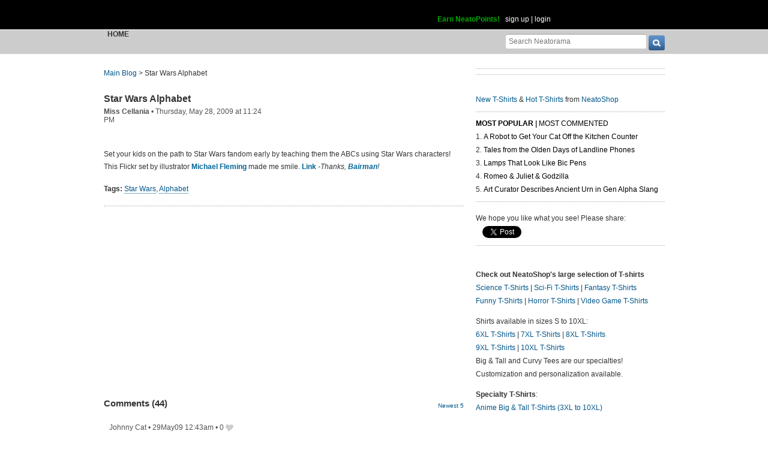

--- FILE ---
content_type: text/html; charset=UTF-8
request_url: https://www.neatorama.com/api/nonce/
body_size: 205
content:
{"time":1769043927,"hash":"6fc859df9d1fa2d84909d334912e8f47"}

--- FILE ---
content_type: text/html; charset=UTF-8
request_url: https://www.neatorama.com/comment/listing/
body_size: 5765
content:
"<article id=\"comment-182217\" data-type=\"post-24533\" data-parent=\"182217\" class=\"comment-single comment-by-37 parent comm-parent-182217\" data-status=\"published\">\n  <div id=\"commentself-182217\" class=\"comment-self commentself-by-37\">\n          \n      <span class=\"comm-tools\">\n                  \n                        <\/span>\n    \n    <footer>\n      <span class=\"byline\">\n                \n        <span class=\"author\">\n                    <span id=\"commname-182217\" class=\"name\"><a href=\"https:\/\/www.neatorama.com\/whois\/johnny-cat\/\" rel=\"author\" itemprop=\"author\" class=\"userlink author-name\" title=\"Profile for Johnny Cat - Member Since Aug 4th, 2012\">Johnny Cat<\/a><\/span>\n\n          \n                  <\/span>\n\n        <span> &bull; <\/span>\n\n                  <a href=\"https:\/\/www.neatorama.com\/2009\/05\/28\/star-wars-alphabet\/#comment-182217\" rel=\"nofollow\" title=\"Permanent link to this comment\" class=\"comm-date\">\n            \n          <time datetime=\"2009-05-29T00:43:17-0700\" pubdate>29May09 12:43am<\/time>\n                  <\/a>\n        \n        <span> &bull; <\/span>\n\n        <span class=\"comm-likes\">\n                                <a href=\"#\" rel=\"nofollow\" class=\"comm-like icon-outer\" id=\"commlike-182217\" title=\"Like this comment\">\n              <span class=\"comm-liketext\">0<\/span>&nbsp;<span class=\"heart\"><\/span>\n            <\/a>\n                  <\/span>\n\n              <\/span>\n      \n          <\/footer>\n\n    <div class=\"comm-content\">\n      \n      <div class=\"comm-body\">Showing a lot of SW Love lately, aren't we, Miss C?<\/div>\n\n      <div class=\"comm-hidabuse\">\n        <em>Abusive comment hidden.<\/em>\n        <a href=\"#\" class=\"comm-showabuse\" id=\"commshowabuse-182217\">(Show it anyway.)<\/a>\n      <\/div>\n    <\/div>\n\n      <\/div> \n\n  \n  <\/article>\n<article id=\"comment-182218\" data-type=\"post-24533\" data-parent=\"182218\" class=\"comment-single comment-by-4 parent comm-parent-182218\" data-status=\"published\">\n  <div id=\"commentself-182218\" class=\"comment-self commentself-by-4\">\n          \n      <span class=\"comm-tools\">\n                  \n                        <\/span>\n    \n    <footer>\n      <span class=\"byline\">\n                \n        <span class=\"author\">\n                    <span id=\"commname-182218\" class=\"name\"><a href=\"https:\/\/www.neatorama.com\/whois\/miss-cellania\/\" rel=\"author\" itemprop=\"author\" class=\"userlink author-name\" title=\"Profile for Miss Cellania - Member Since Aug 4th, 2012\">Miss Cellania<\/a><\/span>\n\n                      <span class=\"icon commauth commauth-admin\" title=\"Neatorama Administrator\"><\/span>\n          \n                  <\/span>\n\n        <span> &bull; <\/span>\n\n                  <a href=\"https:\/\/www.neatorama.com\/2009\/05\/28\/star-wars-alphabet\/#comment-182218\" rel=\"nofollow\" title=\"Permanent link to this comment\" class=\"comm-date\">\n            \n          <time datetime=\"2009-05-29T00:56:19-0700\" pubdate>29May09 12:56am<\/time>\n                  <\/a>\n        \n        <span> &bull; <\/span>\n\n        <span class=\"comm-likes\">\n                                <a href=\"#\" rel=\"nofollow\" class=\"comm-like icon-outer\" id=\"commlike-182218\" title=\"Like this comment\">\n              <span class=\"comm-liketext\">0<\/span>&nbsp;<span class=\"heart\"><\/span>\n            <\/a>\n                  <\/span>\n\n              <\/span>\n      \n          <\/footer>\n\n    <div class=\"comm-content\">\n      \n      <div class=\"comm-body\">That's really nothing new for me, Johnny Cat. I like SW and I like to poke fun at the franchise, although I prefer Star Trek overall.<\/div>\n\n      <div class=\"comm-hidabuse\">\n        <em>Abusive comment hidden.<\/em>\n        <a href=\"#\" class=\"comm-showabuse\" id=\"commshowabuse-182218\">(Show it anyway.)<\/a>\n      <\/div>\n    <\/div>\n\n      <\/div> \n\n  \n  <\/article>\n<article id=\"comment-182219\" data-type=\"post-24533\" data-parent=\"182219\" class=\"comment-single comment-by-40361 parent comm-parent-182219\" data-status=\"published\">\n  <div id=\"commentself-182219\" class=\"comment-self commentself-by-40361\">\n          \n      <span class=\"comm-tools\">\n                  \n                        <\/span>\n    \n    <footer>\n      <span class=\"byline\">\n                \n        <span class=\"author\">\n                    <span id=\"commname-182219\" class=\"name\"><a href=\"https:\/\/www.neatorama.com\/whois\/40361\/\" rel=\"author\" itemprop=\"author\" class=\"userlink author-name\" title=\"Profile for fun games for kids - Member Since Aug 10th, 2012\">fun games for kids<\/a><\/span>\n\n          \n                  <\/span>\n\n        <span> &bull; <\/span>\n\n                  <a href=\"https:\/\/www.neatorama.com\/2009\/05\/28\/star-wars-alphabet\/#comment-182219\" rel=\"nofollow\" title=\"Permanent link to this comment\" class=\"comm-date\">\n            \n          <time datetime=\"2009-05-29T01:58:44-0700\" pubdate>29May09 1:58am<\/time>\n                  <\/a>\n        \n        <span> &bull; <\/span>\n\n        <span class=\"comm-likes\">\n                                <a href=\"#\" rel=\"nofollow\" class=\"comm-like icon-outer\" id=\"commlike-182219\" title=\"Like this comment\">\n              <span class=\"comm-liketext\">0<\/span>&nbsp;<span class=\"heart\"><\/span>\n            <\/a>\n                  <\/span>\n\n              <\/span>\n      \n          <\/footer>\n\n    <div class=\"comm-content\">\n      \n      <div class=\"comm-body\">For awhile I thought the picture was supposed to show the alphabet they were trying to teach i.e. like put them in the formation of the letter. Maybe it would have been more useful and fun to do that.<\/div>\n\n      <div class=\"comm-hidabuse\">\n        <em>Abusive comment hidden.<\/em>\n        <a href=\"#\" class=\"comm-showabuse\" id=\"commshowabuse-182219\">(Show it anyway.)<\/a>\n      <\/div>\n    <\/div>\n\n      <\/div> \n\n  \n  <\/article>\n<article id=\"comment-182220\" data-type=\"post-24533\" data-parent=\"182220\" class=\"comment-single comment-by-10026 parent comm-parent-182220\" data-status=\"published\">\n  <div id=\"commentself-182220\" class=\"comment-self commentself-by-10026\">\n          \n      <span class=\"comm-tools\">\n                  \n                        <\/span>\n    \n    <footer>\n      <span class=\"byline\">\n                \n        <span class=\"author\">\n                    <span id=\"commname-182220\" class=\"name\"><a href=\"https:\/\/www.neatorama.com\/whois\/10026\/\" rel=\"author\" itemprop=\"author\" class=\"userlink author-name\" title=\"Profile for seefish3 - Member Since Aug 6th, 2012\">seefish3<\/a><\/span>\n\n          \n                  <\/span>\n\n        <span> &bull; <\/span>\n\n                  <a href=\"https:\/\/www.neatorama.com\/2009\/05\/28\/star-wars-alphabet\/#comment-182220\" rel=\"nofollow\" title=\"Permanent link to this comment\" class=\"comm-date\">\n            \n          <time datetime=\"2009-05-29T04:18:05-0700\" pubdate>29May09 4:18am<\/time>\n                  <\/a>\n        \n        <span> &bull; <\/span>\n\n        <span class=\"comm-likes\">\n                                <a href=\"#\" rel=\"nofollow\" class=\"comm-like icon-outer\" id=\"commlike-182220\" title=\"Like this comment\">\n              <span class=\"comm-liketext\">0<\/span>&nbsp;<span class=\"heart\"><\/span>\n            <\/a>\n                  <\/span>\n\n              <\/span>\n      \n          <\/footer>\n\n    <div class=\"comm-content\">\n      \n      <div class=\"comm-body\">@ Miss Cellania<br\/><br\/>Adorable, and great taste,too! <br\/><br\/>I'm not a big SW fan (unless you mean Smith and Wesson), so anyone that likes to hack them is ok in my book. <br\/><br\/>Not impressed with the new Trek film, though. Went to see my old friends, and got the new, \"extreme\", Mountain Dew version. I almost cried.<\/div>\n\n      <div class=\"comm-hidabuse\">\n        <em>Abusive comment hidden.<\/em>\n        <a href=\"#\" class=\"comm-showabuse\" id=\"commshowabuse-182220\">(Show it anyway.)<\/a>\n      <\/div>\n    <\/div>\n\n      <\/div> \n\n  \n  <\/article>\n<article id=\"comment-182221\" data-type=\"post-24533\" data-parent=\"182221\" class=\"comment-single comment-by-39653 parent comm-parent-182221\" data-status=\"published\">\n  <div id=\"commentself-182221\" class=\"comment-self commentself-by-39653\">\n          \n      <span class=\"comm-tools\">\n                  \n                        <\/span>\n    \n    <footer>\n      <span class=\"byline\">\n                \n        <span class=\"author\">\n                    <span id=\"commname-182221\" class=\"name\"><a href=\"https:\/\/www.neatorama.com\/whois\/39653\/\" rel=\"author\" itemprop=\"author\" class=\"userlink author-name\" title=\"Profile for JoeM 2 - Member Since Aug 9th, 2012\">JoeM 2<\/a><\/span>\n\n          \n                  <\/span>\n\n        <span> &bull; <\/span>\n\n                  <a href=\"https:\/\/www.neatorama.com\/2009\/05\/28\/star-wars-alphabet\/#comment-182221\" rel=\"nofollow\" title=\"Permanent link to this comment\" class=\"comm-date\">\n            \n          <time datetime=\"2009-05-29T04:43:17-0700\" pubdate>29May09 4:43am<\/time>\n                  <\/a>\n        \n        <span> &bull; <\/span>\n\n        <span class=\"comm-likes\">\n                                <a href=\"#\" rel=\"nofollow\" class=\"comm-like icon-outer\" id=\"commlike-182221\" title=\"Like this comment\">\n              <span class=\"comm-liketext\">0<\/span>&nbsp;<span class=\"heart\"><\/span>\n            <\/a>\n                  <\/span>\n\n              <\/span>\n      \n          <\/footer>\n\n    <div class=\"comm-content\">\n      \n      <div class=\"comm-body\">You can never have too much Star Wars love. Even with the new episodes it is cooler than Star Trek, go ask your dad.<\/div>\n\n      <div class=\"comm-hidabuse\">\n        <em>Abusive comment hidden.<\/em>\n        <a href=\"#\" class=\"comm-showabuse\" id=\"commshowabuse-182221\">(Show it anyway.)<\/a>\n      <\/div>\n    <\/div>\n\n      <\/div> \n\n  \n  <\/article>\n<article id=\"comment-182222\" data-type=\"post-24533\" data-parent=\"182222\" class=\"comment-single comment-by-2393 parent comm-parent-182222\" data-status=\"published\">\n  <div id=\"commentself-182222\" class=\"comment-self commentself-by-2393\">\n          \n      <span class=\"comm-tools\">\n                  \n                        <\/span>\n    \n    <footer>\n      <span class=\"byline\">\n                \n        <span class=\"author\">\n                    <span id=\"commname-182222\" class=\"name\"><a href=\"https:\/\/www.neatorama.com\/whois\/2393\/\" rel=\"author\" itemprop=\"author\" class=\"userlink author-name\" title=\"Profile for Ted - Member Since Aug 4th, 2012\">Ted<\/a><\/span>\n\n          \n                  <\/span>\n\n        <span> &bull; <\/span>\n\n                  <a href=\"https:\/\/www.neatorama.com\/2009\/05\/28\/star-wars-alphabet\/#comment-182222\" rel=\"nofollow\" title=\"Permanent link to this comment\" class=\"comm-date\">\n            \n          <time datetime=\"2009-05-29T06:31:09-0700\" pubdate>29May09 6:31am<\/time>\n                  <\/a>\n        \n        <span> &bull; <\/span>\n\n        <span class=\"comm-likes\">\n                                <a href=\"#\" rel=\"nofollow\" class=\"comm-like icon-outer\" id=\"commlike-182222\" title=\"Like this comment\">\n              <span class=\"comm-liketext\">0<\/span>&nbsp;<span class=\"heart\"><\/span>\n            <\/a>\n                  <\/span>\n\n              <\/span>\n      \n          <\/footer>\n\n    <div class=\"comm-content\">\n      \n      <div class=\"comm-body\">Are jawas rappers?<\/div>\n\n      <div class=\"comm-hidabuse\">\n        <em>Abusive comment hidden.<\/em>\n        <a href=\"#\" class=\"comm-showabuse\" id=\"commshowabuse-182222\">(Show it anyway.)<\/a>\n      <\/div>\n    <\/div>\n\n      <\/div> \n\n  \n  <\/article>\n<article id=\"comment-182223\" data-type=\"post-24533\" data-parent=\"182223\" class=\"comment-single comment-by-6612 parent comm-parent-182223\" data-status=\"published\">\n  <div id=\"commentself-182223\" class=\"comment-self commentself-by-6612\">\n          \n      <span class=\"comm-tools\">\n                  \n                        <\/span>\n    \n    <footer>\n      <span class=\"byline\">\n                \n        <span class=\"author\">\n                    <span id=\"commname-182223\" class=\"name\"><a href=\"https:\/\/www.neatorama.com\/whois\/6612\/\" rel=\"author\" itemprop=\"author\" class=\"userlink author-name\" title=\"Profile for Gauldar - Member Since Aug 4th, 2012\">Gauldar<\/a><\/span>\n\n          \n                  <\/span>\n\n        <span> &bull; <\/span>\n\n                  <a href=\"https:\/\/www.neatorama.com\/2009\/05\/28\/star-wars-alphabet\/#comment-182223\" rel=\"nofollow\" title=\"Permanent link to this comment\" class=\"comm-date\">\n            \n          <time datetime=\"2009-05-29T08:24:20-0700\" pubdate>29May09 8:24am<\/time>\n                  <\/a>\n        \n        <span> &bull; <\/span>\n\n        <span class=\"comm-likes\">\n                                <a href=\"#\" rel=\"nofollow\" class=\"comm-like icon-outer\" id=\"commlike-182223\" title=\"Like this comment\">\n              <span class=\"comm-liketext\">0<\/span>&nbsp;<span class=\"heart\"><\/span>\n            <\/a>\n                  <\/span>\n\n              <\/span>\n      \n          <\/footer>\n\n    <div class=\"comm-content\">\n      \n      <div class=\"comm-body\">Their the JawaWockeeZ, Tatooine's best dance crew.<\/div>\n\n      <div class=\"comm-hidabuse\">\n        <em>Abusive comment hidden.<\/em>\n        <a href=\"#\" class=\"comm-showabuse\" id=\"commshowabuse-182223\">(Show it anyway.)<\/a>\n      <\/div>\n    <\/div>\n\n      <\/div> \n\n  \n  <\/article>\n<article id=\"comment-182224\" data-type=\"post-24533\" data-parent=\"182224\" class=\"comment-single comment-by-17526 parent comm-parent-182224\" data-status=\"published\">\n  <div id=\"commentself-182224\" class=\"comment-self commentself-by-17526\">\n          \n      <span class=\"comm-tools\">\n                  \n                        <\/span>\n    \n    <footer>\n      <span class=\"byline\">\n                \n        <span class=\"author\">\n                    <span id=\"commname-182224\" class=\"name\"><a href=\"https:\/\/www.neatorama.com\/whois\/17526\/\" rel=\"author\" itemprop=\"author\" class=\"userlink author-name\" title=\"Profile for lalpert - Member Since Aug 7th, 2012\">lalpert<\/a><\/span>\n\n          \n                  <\/span>\n\n        <span> &bull; <\/span>\n\n                  <a href=\"https:\/\/www.neatorama.com\/2009\/05\/28\/star-wars-alphabet\/#comment-182224\" rel=\"nofollow\" title=\"Permanent link to this comment\" class=\"comm-date\">\n            \n          <time datetime=\"2010-05-27T17:01:57-0700\" pubdate>27May10 5:01pm<\/time>\n                  <\/a>\n        \n        <span> &bull; <\/span>\n\n        <span class=\"comm-likes\">\n                                <a href=\"#\" rel=\"nofollow\" class=\"comm-like icon-outer\" id=\"commlike-182224\" title=\"Like this comment\">\n              <span class=\"comm-liketext\">0<\/span>&nbsp;<span class=\"heart\"><\/span>\n            <\/a>\n                  <\/span>\n\n              <\/span>\n      \n          <\/footer>\n\n    <div class=\"comm-content\">\n      \n      <div class=\"comm-body\">greek<\/div>\n\n      <div class=\"comm-hidabuse\">\n        <em>Abusive comment hidden.<\/em>\n        <a href=\"#\" class=\"comm-showabuse\" id=\"commshowabuse-182224\">(Show it anyway.)<\/a>\n      <\/div>\n    <\/div>\n\n      <\/div> \n\n  \n  <\/article>\n<article id=\"comment-182225\" data-type=\"post-24533\" data-parent=\"182225\" class=\"comment-single comment-by-14618 parent comm-parent-182225\" data-status=\"published\">\n  <div id=\"commentself-182225\" class=\"comment-self commentself-by-14618\">\n          \n      <span class=\"comm-tools\">\n                  \n                        <\/span>\n    \n    <footer>\n      <span class=\"byline\">\n                \n        <span class=\"author\">\n                    <span id=\"commname-182225\" class=\"name\"><a href=\"https:\/\/www.neatorama.com\/whois\/14618\/\" rel=\"author\" itemprop=\"author\" class=\"userlink author-name\" title=\"Profile for heleneld - Member Since Aug 7th, 2012\">heleneld<\/a><\/span>\n\n          \n                  <\/span>\n\n        <span> &bull; <\/span>\n\n                  <a href=\"https:\/\/www.neatorama.com\/2009\/05\/28\/star-wars-alphabet\/#comment-182225\" rel=\"nofollow\" title=\"Permanent link to this comment\" class=\"comm-date\">\n            \n          <time datetime=\"2010-05-27T17:02:42-0700\" pubdate>27May10 5:02pm<\/time>\n                  <\/a>\n        \n        <span> &bull; <\/span>\n\n        <span class=\"comm-likes\">\n                                <a href=\"#\" rel=\"nofollow\" class=\"comm-like icon-outer\" id=\"commlike-182225\" title=\"Like this comment\">\n              <span class=\"comm-liketext\">0<\/span>&nbsp;<span class=\"heart\"><\/span>\n            <\/a>\n                  <\/span>\n\n              <\/span>\n      \n          <\/footer>\n\n    <div class=\"comm-content\">\n      \n      <div class=\"comm-body\">greek<\/div>\n\n      <div class=\"comm-hidabuse\">\n        <em>Abusive comment hidden.<\/em>\n        <a href=\"#\" class=\"comm-showabuse\" id=\"commshowabuse-182225\">(Show it anyway.)<\/a>\n      <\/div>\n    <\/div>\n\n      <\/div> \n\n  \n  <\/article>\n<article id=\"comment-182226\" data-type=\"post-24533\" data-parent=\"182226\" class=\"comment-single comment-by-16683 parent comm-parent-182226\" data-status=\"published\">\n  <div id=\"commentself-182226\" class=\"comment-self commentself-by-16683\">\n          \n      <span class=\"comm-tools\">\n                  \n                        <\/span>\n    \n    <footer>\n      <span class=\"byline\">\n                \n        <span class=\"author\">\n                    <span id=\"commname-182226\" class=\"name\"><a href=\"https:\/\/www.neatorama.com\/whois\/16683\/\" rel=\"author\" itemprop=\"author\" class=\"userlink author-name\" title=\"Profile for Katy 5 - Member Since Aug 7th, 2012\">Katy 5<\/a><\/span>\n\n          \n                  <\/span>\n\n        <span> &bull; <\/span>\n\n                  <a href=\"https:\/\/www.neatorama.com\/2009\/05\/28\/star-wars-alphabet\/#comment-182226\" rel=\"nofollow\" title=\"Permanent link to this comment\" class=\"comm-date\">\n            \n          <time datetime=\"2010-05-27T17:02:50-0700\" pubdate>27May10 5:02pm<\/time>\n                  <\/a>\n        \n        <span> &bull; <\/span>\n\n        <span class=\"comm-likes\">\n                                <a href=\"#\" rel=\"nofollow\" class=\"comm-like icon-outer\" id=\"commlike-182226\" title=\"Like this comment\">\n              <span class=\"comm-liketext\">0<\/span>&nbsp;<span class=\"heart\"><\/span>\n            <\/a>\n                  <\/span>\n\n              <\/span>\n      \n          <\/footer>\n\n    <div class=\"comm-content\">\n      \n      <div class=\"comm-body\">greek<\/div>\n\n      <div class=\"comm-hidabuse\">\n        <em>Abusive comment hidden.<\/em>\n        <a href=\"#\" class=\"comm-showabuse\" id=\"commshowabuse-182226\">(Show it anyway.)<\/a>\n      <\/div>\n    <\/div>\n\n      <\/div> \n\n  \n  <\/article>\n<article id=\"comment-182227\" data-type=\"post-24533\" data-parent=\"182227\" class=\"comment-single comment-by-23123 parent comm-parent-182227\" data-status=\"published\">\n  <div id=\"commentself-182227\" class=\"comment-self commentself-by-23123\">\n          \n      <span class=\"comm-tools\">\n                  \n                        <\/span>\n    \n    <footer>\n      <span class=\"byline\">\n                \n        <span class=\"author\">\n                    <span id=\"commname-182227\" class=\"name\"><a href=\"https:\/\/www.neatorama.com\/whois\/23123\/\" rel=\"author\" itemprop=\"author\" class=\"userlink author-name\" title=\"Profile for Maxim 1 - Member Since Aug 8th, 2012\">Maxim 1<\/a><\/span>\n\n          \n                  <\/span>\n\n        <span> &bull; <\/span>\n\n                  <a href=\"https:\/\/www.neatorama.com\/2009\/05\/28\/star-wars-alphabet\/#comment-182227\" rel=\"nofollow\" title=\"Permanent link to this comment\" class=\"comm-date\">\n            \n          <time datetime=\"2010-05-27T17:03:03-0700\" pubdate>27May10 5:03pm<\/time>\n                  <\/a>\n        \n        <span> &bull; <\/span>\n\n        <span class=\"comm-likes\">\n                                <a href=\"#\" rel=\"nofollow\" class=\"comm-like icon-outer\" id=\"commlike-182227\" title=\"Like this comment\">\n              <span class=\"comm-liketext\">0<\/span>&nbsp;<span class=\"heart\"><\/span>\n            <\/a>\n                  <\/span>\n\n              <\/span>\n      \n          <\/footer>\n\n    <div class=\"comm-content\">\n      \n      <div class=\"comm-body\">greek<\/div>\n\n      <div class=\"comm-hidabuse\">\n        <em>Abusive comment hidden.<\/em>\n        <a href=\"#\" class=\"comm-showabuse\" id=\"commshowabuse-182227\">(Show it anyway.)<\/a>\n      <\/div>\n    <\/div>\n\n      <\/div> \n\n  \n  <\/article>\n<article id=\"comment-182228\" data-type=\"post-24533\" data-parent=\"182228\" class=\"comment-single comment-by-42048 parent comm-parent-182228\" data-status=\"published\">\n  <div id=\"commentself-182228\" class=\"comment-self commentself-by-42048\">\n          \n      <span class=\"comm-tools\">\n                  \n                        <\/span>\n    \n    <footer>\n      <span class=\"byline\">\n                \n        <span class=\"author\">\n                    <span id=\"commname-182228\" class=\"name\"><a href=\"https:\/\/www.neatorama.com\/whois\/42048\/\" rel=\"author\" itemprop=\"author\" class=\"userlink author-name\" title=\"Profile for Shadow 6 - Member Since Aug 10th, 2012\">Shadow 6<\/a><\/span>\n\n          \n                  <\/span>\n\n        <span> &bull; <\/span>\n\n                  <a href=\"https:\/\/www.neatorama.com\/2009\/05\/28\/star-wars-alphabet\/#comment-182228\" rel=\"nofollow\" title=\"Permanent link to this comment\" class=\"comm-date\">\n            \n          <time datetime=\"2010-05-27T17:03:39-0700\" pubdate>27May10 5:03pm<\/time>\n                  <\/a>\n        \n        <span> &bull; <\/span>\n\n        <span class=\"comm-likes\">\n                                <a href=\"#\" rel=\"nofollow\" class=\"comm-like icon-outer\" id=\"commlike-182228\" title=\"Like this comment\">\n              <span class=\"comm-liketext\">0<\/span>&nbsp;<span class=\"heart\"><\/span>\n            <\/a>\n                  <\/span>\n\n              <\/span>\n      \n          <\/footer>\n\n    <div class=\"comm-content\">\n      \n      <div class=\"comm-body\">Greek.<\/div>\n\n      <div class=\"comm-hidabuse\">\n        <em>Abusive comment hidden.<\/em>\n        <a href=\"#\" class=\"comm-showabuse\" id=\"commshowabuse-182228\">(Show it anyway.)<\/a>\n      <\/div>\n    <\/div>\n\n      <\/div> \n\n  \n  <\/article>\n<article id=\"comment-182229\" data-type=\"post-24533\" data-parent=\"182229\" class=\"comment-single comment-by-22025 parent comm-parent-182229\" data-status=\"published\">\n  <div id=\"commentself-182229\" class=\"comment-self commentself-by-22025\">\n          \n      <span class=\"comm-tools\">\n                  \n                        <\/span>\n    \n    <footer>\n      <span class=\"byline\">\n                \n        <span class=\"author\">\n                    <span id=\"commname-182229\" class=\"name\"><a href=\"https:\/\/www.neatorama.com\/whois\/22025\/\" rel=\"author\" itemprop=\"author\" class=\"userlink author-name\" title=\"Profile for Daddario - Member Since Aug 7th, 2012\">Daddario<\/a><\/span>\n\n          \n                  <\/span>\n\n        <span> &bull; <\/span>\n\n                  <a href=\"https:\/\/www.neatorama.com\/2009\/05\/28\/star-wars-alphabet\/#comment-182229\" rel=\"nofollow\" title=\"Permanent link to this comment\" class=\"comm-date\">\n            \n          <time datetime=\"2010-05-27T17:03:40-0700\" pubdate>27May10 5:03pm<\/time>\n                  <\/a>\n        \n        <span> &bull; <\/span>\n\n        <span class=\"comm-likes\">\n                                <a href=\"#\" rel=\"nofollow\" class=\"comm-like icon-outer\" id=\"commlike-182229\" title=\"Like this comment\">\n              <span class=\"comm-liketext\">0<\/span>&nbsp;<span class=\"heart\"><\/span>\n            <\/a>\n                  <\/span>\n\n              <\/span>\n      \n          <\/footer>\n\n    <div class=\"comm-content\">\n      \n      <div class=\"comm-body\">Greek<\/div>\n\n      <div class=\"comm-hidabuse\">\n        <em>Abusive comment hidden.<\/em>\n        <a href=\"#\" class=\"comm-showabuse\" id=\"commshowabuse-182229\">(Show it anyway.)<\/a>\n      <\/div>\n    <\/div>\n\n      <\/div> \n\n  \n  <\/article>\n<article id=\"comment-182230\" data-type=\"post-24533\" data-parent=\"182230\" class=\"comment-single comment-by-42048 parent comm-parent-182230\" data-status=\"published\">\n  <div id=\"commentself-182230\" class=\"comment-self commentself-by-42048\">\n          \n      <span class=\"comm-tools\">\n                  \n                        <\/span>\n    \n    <footer>\n      <span class=\"byline\">\n                \n        <span class=\"author\">\n                    <span id=\"commname-182230\" class=\"name\"><a href=\"https:\/\/www.neatorama.com\/whois\/42048\/\" rel=\"author\" itemprop=\"author\" class=\"userlink author-name\" title=\"Profile for Shadow 6 - Member Since Aug 10th, 2012\">Shadow 6<\/a><\/span>\n\n          \n                  <\/span>\n\n        <span> &bull; <\/span>\n\n                  <a href=\"https:\/\/www.neatorama.com\/2009\/05\/28\/star-wars-alphabet\/#comment-182230\" rel=\"nofollow\" title=\"Permanent link to this comment\" class=\"comm-date\">\n            \n          <time datetime=\"2010-05-27T17:03:47-0700\" pubdate>27May10 5:03pm<\/time>\n                  <\/a>\n        \n        <span> &bull; <\/span>\n\n        <span class=\"comm-likes\">\n                                <a href=\"#\" rel=\"nofollow\" class=\"comm-like icon-outer\" id=\"commlike-182230\" title=\"Like this comment\">\n              <span class=\"comm-liketext\">0<\/span>&nbsp;<span class=\"heart\"><\/span>\n            <\/a>\n                  <\/span>\n\n              <\/span>\n      \n          <\/footer>\n\n    <div class=\"comm-content\">\n      \n      <div class=\"comm-body\">Greek<\/div>\n\n      <div class=\"comm-hidabuse\">\n        <em>Abusive comment hidden.<\/em>\n        <a href=\"#\" class=\"comm-showabuse\" id=\"commshowabuse-182230\">(Show it anyway.)<\/a>\n      <\/div>\n    <\/div>\n\n      <\/div> \n\n  \n  <\/article>\n<article id=\"comment-182231\" data-type=\"post-24533\" data-parent=\"182231\" class=\"comment-single comment-by-38122 parent comm-parent-182231\" data-status=\"published\">\n  <div id=\"commentself-182231\" class=\"comment-self commentself-by-38122\">\n          \n      <span class=\"comm-tools\">\n                  \n                        <\/span>\n    \n    <footer>\n      <span class=\"byline\">\n                \n        <span class=\"author\">\n                    <span id=\"commname-182231\" class=\"name\"><a href=\"https:\/\/www.neatorama.com\/whois\/38122\/\" rel=\"author\" itemprop=\"author\" class=\"userlink author-name\" title=\"Profile for Jenny O - Member Since Aug 9th, 2012\">Jenny O<\/a><\/span>\n\n          \n                  <\/span>\n\n        <span> &bull; <\/span>\n\n                  <a href=\"https:\/\/www.neatorama.com\/2009\/05\/28\/star-wars-alphabet\/#comment-182231\" rel=\"nofollow\" title=\"Permanent link to this comment\" class=\"comm-date\">\n            \n          <time datetime=\"2010-05-27T17:03:51-0700\" pubdate>27May10 5:03pm<\/time>\n                  <\/a>\n        \n        <span> &bull; <\/span>\n\n        <span class=\"comm-likes\">\n                                <a href=\"#\" rel=\"nofollow\" class=\"comm-like icon-outer\" id=\"commlike-182231\" title=\"Like this comment\">\n              <span class=\"comm-liketext\">0<\/span>&nbsp;<span class=\"heart\"><\/span>\n            <\/a>\n                  <\/span>\n\n              <\/span>\n      \n          <\/footer>\n\n    <div class=\"comm-content\">\n      \n      <div class=\"comm-body\">Greek alphabet<\/div>\n\n      <div class=\"comm-hidabuse\">\n        <em>Abusive comment hidden.<\/em>\n        <a href=\"#\" class=\"comm-showabuse\" id=\"commshowabuse-182231\">(Show it anyway.)<\/a>\n      <\/div>\n    <\/div>\n\n      <\/div> \n\n  \n  <\/article>\n<article id=\"comment-182232\" data-type=\"post-24533\" data-parent=\"182232\" class=\"comment-single comment-by-14631 parent comm-parent-182232\" data-status=\"published\">\n  <div id=\"commentself-182232\" class=\"comment-self commentself-by-14631\">\n          \n      <span class=\"comm-tools\">\n                  \n                        <\/span>\n    \n    <footer>\n      <span class=\"byline\">\n                \n        <span class=\"author\">\n                    <span id=\"commname-182232\" class=\"name\"><a href=\"https:\/\/www.neatorama.com\/whois\/14631\/\" rel=\"author\" itemprop=\"author\" class=\"userlink author-name\" title=\"Profile for JustinPS - Member Since Aug 7th, 2012\">JustinPS<\/a><\/span>\n\n          \n                  <\/span>\n\n        <span> &bull; <\/span>\n\n                  <a href=\"https:\/\/www.neatorama.com\/2009\/05\/28\/star-wars-alphabet\/#comment-182232\" rel=\"nofollow\" title=\"Permanent link to this comment\" class=\"comm-date\">\n            \n          <time datetime=\"2010-05-27T17:04:00-0700\" pubdate>27May10 5:04pm<\/time>\n                  <\/a>\n        \n        <span> &bull; <\/span>\n\n        <span class=\"comm-likes\">\n                                <a href=\"#\" rel=\"nofollow\" class=\"comm-like icon-outer\" id=\"commlike-182232\" title=\"Like this comment\">\n              <span class=\"comm-liketext\">0<\/span>&nbsp;<span class=\"heart\"><\/span>\n            <\/a>\n                  <\/span>\n\n              <\/span>\n      \n          <\/footer>\n\n    <div class=\"comm-content\">\n      \n      <div class=\"comm-body\">greek<\/div>\n\n      <div class=\"comm-hidabuse\">\n        <em>Abusive comment hidden.<\/em>\n        <a href=\"#\" class=\"comm-showabuse\" id=\"commshowabuse-182232\">(Show it anyway.)<\/a>\n      <\/div>\n    <\/div>\n\n      <\/div> \n\n  \n  <\/article>\n<article id=\"comment-182233\" data-type=\"post-24533\" data-parent=\"182233\" class=\"comment-single comment-by-24087 parent comm-parent-182233\" data-status=\"published\">\n  <div id=\"commentself-182233\" class=\"comment-self commentself-by-24087\">\n          \n      <span class=\"comm-tools\">\n                  \n                        <\/span>\n    \n    <footer>\n      <span class=\"byline\">\n                \n        <span class=\"author\">\n                    <span id=\"commname-182233\" class=\"name\"><a href=\"https:\/\/www.neatorama.com\/whois\/24087\/\" rel=\"author\" itemprop=\"author\" class=\"userlink author-name\" title=\"Profile for MaggieK - Member Since Aug 8th, 2012\">MaggieK<\/a><\/span>\n\n          \n                  <\/span>\n\n        <span> &bull; <\/span>\n\n                  <a href=\"https:\/\/www.neatorama.com\/2009\/05\/28\/star-wars-alphabet\/#comment-182233\" rel=\"nofollow\" title=\"Permanent link to this comment\" class=\"comm-date\">\n            \n          <time datetime=\"2010-05-27T17:04:09-0700\" pubdate>27May10 5:04pm<\/time>\n                  <\/a>\n        \n        <span> &bull; <\/span>\n\n        <span class=\"comm-likes\">\n                                <a href=\"#\" rel=\"nofollow\" class=\"comm-like icon-outer\" id=\"commlike-182233\" title=\"Like this comment\">\n              <span class=\"comm-liketext\">0<\/span>&nbsp;<span class=\"heart\"><\/span>\n            <\/a>\n                  <\/span>\n\n              <\/span>\n      \n          <\/footer>\n\n    <div class=\"comm-content\">\n      \n      <div class=\"comm-body\">greek<\/div>\n\n      <div class=\"comm-hidabuse\">\n        <em>Abusive comment hidden.<\/em>\n        <a href=\"#\" class=\"comm-showabuse\" id=\"commshowabuse-182233\">(Show it anyway.)<\/a>\n      <\/div>\n    <\/div>\n\n      <\/div> \n\n  \n  <\/article>\n<article id=\"comment-182234\" data-type=\"post-24533\" data-parent=\"182234\" class=\"comment-single comment-by-38122 parent comm-parent-182234\" data-status=\"published\">\n  <div id=\"commentself-182234\" class=\"comment-self commentself-by-38122\">\n          \n      <span class=\"comm-tools\">\n                  \n                        <\/span>\n    \n    <footer>\n      <span class=\"byline\">\n                \n        <span class=\"author\">\n                    <span id=\"commname-182234\" class=\"name\"><a href=\"https:\/\/www.neatorama.com\/whois\/38122\/\" rel=\"author\" itemprop=\"author\" class=\"userlink author-name\" title=\"Profile for Jenny O - Member Since Aug 9th, 2012\">Jenny O<\/a><\/span>\n\n          \n                  <\/span>\n\n        <span> &bull; <\/span>\n\n                  <a href=\"https:\/\/www.neatorama.com\/2009\/05\/28\/star-wars-alphabet\/#comment-182234\" rel=\"nofollow\" title=\"Permanent link to this comment\" class=\"comm-date\">\n            \n          <time datetime=\"2010-05-27T17:04:20-0700\" pubdate>27May10 5:04pm<\/time>\n                  <\/a>\n        \n        <span> &bull; <\/span>\n\n        <span class=\"comm-likes\">\n                                <a href=\"#\" rel=\"nofollow\" class=\"comm-like icon-outer\" id=\"commlike-182234\" title=\"Like this comment\">\n              <span class=\"comm-liketext\">0<\/span>&nbsp;<span class=\"heart\"><\/span>\n            <\/a>\n                  <\/span>\n\n              <\/span>\n      \n          <\/footer>\n\n    <div class=\"comm-content\">\n      \n      <div class=\"comm-body\">greek<\/div>\n\n      <div class=\"comm-hidabuse\">\n        <em>Abusive comment hidden.<\/em>\n        <a href=\"#\" class=\"comm-showabuse\" id=\"commshowabuse-182234\">(Show it anyway.)<\/a>\n      <\/div>\n    <\/div>\n\n      <\/div> \n\n  \n  <\/article>\n<article id=\"comment-182235\" data-type=\"post-24533\" data-parent=\"182235\" class=\"comment-single comment-by-16706 parent comm-parent-182235\" data-status=\"published\">\n  <div id=\"commentself-182235\" class=\"comment-self commentself-by-16706\">\n          \n      <span class=\"comm-tools\">\n                  \n                        <\/span>\n    \n    <footer>\n      <span class=\"byline\">\n                \n        <span class=\"author\">\n                    <span id=\"commname-182235\" class=\"name\"><a href=\"https:\/\/www.neatorama.com\/whois\/16706\/\" rel=\"author\" itemprop=\"author\" class=\"userlink author-name\" title=\"Profile for lenslove - Member Since Aug 7th, 2012\">lenslove<\/a><\/span>\n\n          \n                  <\/span>\n\n        <span> &bull; <\/span>\n\n                  <a href=\"https:\/\/www.neatorama.com\/2009\/05\/28\/star-wars-alphabet\/#comment-182235\" rel=\"nofollow\" title=\"Permanent link to this comment\" class=\"comm-date\">\n            \n          <time datetime=\"2010-05-27T17:04:29-0700\" pubdate>27May10 5:04pm<\/time>\n                  <\/a>\n        \n        <span> &bull; <\/span>\n\n        <span class=\"comm-likes\">\n                                <a href=\"#\" rel=\"nofollow\" class=\"comm-like icon-outer\" id=\"commlike-182235\" title=\"Like this comment\">\n              <span class=\"comm-liketext\">0<\/span>&nbsp;<span class=\"heart\"><\/span>\n            <\/a>\n                  <\/span>\n\n              <\/span>\n      \n          <\/footer>\n\n    <div class=\"comm-content\">\n      \n      <div class=\"comm-body\">greek<\/div>\n\n      <div class=\"comm-hidabuse\">\n        <em>Abusive comment hidden.<\/em>\n        <a href=\"#\" class=\"comm-showabuse\" id=\"commshowabuse-182235\">(Show it anyway.)<\/a>\n      <\/div>\n    <\/div>\n\n      <\/div> \n\n  \n  <\/article>\n<article id=\"comment-182236\" data-type=\"post-24533\" data-parent=\"182236\" class=\"comment-single comment-by-42049 parent comm-parent-182236\" data-status=\"published\">\n  <div id=\"commentself-182236\" class=\"comment-self commentself-by-42049\">\n          \n      <span class=\"comm-tools\">\n                  \n                        <\/span>\n    \n    <footer>\n      <span class=\"byline\">\n                \n        <span class=\"author\">\n                    <span id=\"commname-182236\" class=\"name\"><a href=\"https:\/\/www.neatorama.com\/whois\/42049\/\" rel=\"author\" itemprop=\"author\" class=\"userlink author-name\" title=\"Profile for consumer_recreation_services - Member Since Aug 10th, 2012\">consumer_recreation_services<\/a><\/span>\n\n          \n                  <\/span>\n\n        <span> &bull; <\/span>\n\n                  <a href=\"https:\/\/www.neatorama.com\/2009\/05\/28\/star-wars-alphabet\/#comment-182236\" rel=\"nofollow\" title=\"Permanent link to this comment\" class=\"comm-date\">\n            \n          <time datetime=\"2010-05-27T17:04:33-0700\" pubdate>27May10 5:04pm<\/time>\n                  <\/a>\n        \n        <span> &bull; <\/span>\n\n        <span class=\"comm-likes\">\n                                <a href=\"#\" rel=\"nofollow\" class=\"comm-like icon-outer\" id=\"commlike-182236\" title=\"Like this comment\">\n              <span class=\"comm-liketext\">0<\/span>&nbsp;<span class=\"heart\"><\/span>\n            <\/a>\n                  <\/span>\n\n              <\/span>\n      \n          <\/footer>\n\n    <div class=\"comm-content\">\n      \n      <div class=\"comm-body\">Greek<\/div>\n\n      <div class=\"comm-hidabuse\">\n        <em>Abusive comment hidden.<\/em>\n        <a href=\"#\" class=\"comm-showabuse\" id=\"commshowabuse-182236\">(Show it anyway.)<\/a>\n      <\/div>\n    <\/div>\n\n      <\/div> \n\n  \n  <\/article>\n<article id=\"comment-182237\" data-type=\"post-24533\" data-parent=\"182237\" class=\"comment-single comment-by-5270 parent comm-parent-182237\" data-status=\"published\">\n  <div id=\"commentself-182237\" class=\"comment-self commentself-by-5270\">\n          \n      <span class=\"comm-tools\">\n                  \n                        <\/span>\n    \n    <footer>\n      <span class=\"byline\">\n                \n        <span class=\"author\">\n                    <span id=\"commname-182237\" class=\"name\"><a href=\"https:\/\/www.neatorama.com\/whois\/5270\/\" rel=\"author\" itemprop=\"author\" class=\"userlink author-name\" title=\"Profile for uneequeone - Member Since Aug 4th, 2012\">uneequeone<\/a><\/span>\n\n          \n                  <\/span>\n\n        <span> &bull; <\/span>\n\n                  <a href=\"https:\/\/www.neatorama.com\/2009\/05\/28\/star-wars-alphabet\/#comment-182237\" rel=\"nofollow\" title=\"Permanent link to this comment\" class=\"comm-date\">\n            \n          <time datetime=\"2010-05-27T17:04:37-0700\" pubdate>27May10 5:04pm<\/time>\n                  <\/a>\n        \n        <span> &bull; <\/span>\n\n        <span class=\"comm-likes\">\n                                <a href=\"#\" rel=\"nofollow\" class=\"comm-like icon-outer\" id=\"commlike-182237\" title=\"Like this comment\">\n              <span class=\"comm-liketext\">0<\/span>&nbsp;<span class=\"heart\"><\/span>\n            <\/a>\n                  <\/span>\n\n              <\/span>\n      \n          <\/footer>\n\n    <div class=\"comm-content\">\n      \n      <div class=\"comm-body\">greek<\/div>\n\n      <div class=\"comm-hidabuse\">\n        <em>Abusive comment hidden.<\/em>\n        <a href=\"#\" class=\"comm-showabuse\" id=\"commshowabuse-182237\">(Show it anyway.)<\/a>\n      <\/div>\n    <\/div>\n\n      <\/div> \n\n  \n  <\/article>\n<article id=\"comment-182238\" data-type=\"post-24533\" data-parent=\"182238\" class=\"comment-single comment-by-15305 parent comm-parent-182238\" data-status=\"published\">\n  <div id=\"commentself-182238\" class=\"comment-self commentself-by-15305\">\n          \n      <span class=\"comm-tools\">\n                  \n                        <\/span>\n    \n    <footer>\n      <span class=\"byline\">\n                \n        <span class=\"author\">\n                    <span id=\"commname-182238\" class=\"name\"><a href=\"https:\/\/www.neatorama.com\/whois\/15305\/\" rel=\"author\" itemprop=\"author\" class=\"userlink author-name\" title=\"Profile for Liz K - Member Since Aug 7th, 2012\">Liz K<\/a><\/span>\n\n          \n                  <\/span>\n\n        <span> &bull; <\/span>\n\n                  <a href=\"https:\/\/www.neatorama.com\/2009\/05\/28\/star-wars-alphabet\/#comment-182238\" rel=\"nofollow\" title=\"Permanent link to this comment\" class=\"comm-date\">\n            \n          <time datetime=\"2010-05-27T17:04:39-0700\" pubdate>27May10 5:04pm<\/time>\n                  <\/a>\n        \n        <span> &bull; <\/span>\n\n        <span class=\"comm-likes\">\n                                <a href=\"#\" rel=\"nofollow\" class=\"comm-like icon-outer\" id=\"commlike-182238\" title=\"Like this comment\">\n              <span class=\"comm-liketext\">0<\/span>&nbsp;<span class=\"heart\"><\/span>\n            <\/a>\n                  <\/span>\n\n              <\/span>\n      \n          <\/footer>\n\n    <div class=\"comm-content\">\n      \n      <div class=\"comm-body\">Greek<\/div>\n\n      <div class=\"comm-hidabuse\">\n        <em>Abusive comment hidden.<\/em>\n        <a href=\"#\" class=\"comm-showabuse\" id=\"commshowabuse-182238\">(Show it anyway.)<\/a>\n      <\/div>\n    <\/div>\n\n      <\/div> \n\n  \n  <\/article>\n<article id=\"comment-182239\" data-type=\"post-24533\" data-parent=\"182239\" class=\"comment-single comment-by-14616 parent comm-parent-182239\" data-status=\"published\">\n  <div id=\"commentself-182239\" class=\"comment-self commentself-by-14616\">\n          \n      <span class=\"comm-tools\">\n                  \n                        <\/span>\n    \n    <footer>\n      <span class=\"byline\">\n                \n        <span class=\"author\">\n                    <span id=\"commname-182239\" class=\"name\"><a href=\"https:\/\/www.neatorama.com\/whois\/14616\/\" rel=\"author\" itemprop=\"author\" class=\"userlink author-name\" title=\"Profile for Jimmy L - Member Since Aug 7th, 2012\">Jimmy L<\/a><\/span>\n\n          \n                  <\/span>\n\n        <span> &bull; <\/span>\n\n                  <a href=\"https:\/\/www.neatorama.com\/2009\/05\/28\/star-wars-alphabet\/#comment-182239\" rel=\"nofollow\" title=\"Permanent link to this comment\" class=\"comm-date\">\n            \n          <time datetime=\"2010-05-27T17:04:40-0700\" pubdate>27May10 5:04pm<\/time>\n                  <\/a>\n        \n        <span> &bull; <\/span>\n\n        <span class=\"comm-likes\">\n                                <a href=\"#\" rel=\"nofollow\" class=\"comm-like icon-outer\" id=\"commlike-182239\" title=\"Like this comment\">\n              <span class=\"comm-liketext\">0<\/span>&nbsp;<span class=\"heart\"><\/span>\n            <\/a>\n                  <\/span>\n\n              <\/span>\n      \n          <\/footer>\n\n    <div class=\"comm-content\">\n      \n      <div class=\"comm-body\">greek<\/div>\n\n      <div class=\"comm-hidabuse\">\n        <em>Abusive comment hidden.<\/em>\n        <a href=\"#\" class=\"comm-showabuse\" id=\"commshowabuse-182239\">(Show it anyway.)<\/a>\n      <\/div>\n    <\/div>\n\n      <\/div> \n\n  \n  <\/article>\n<article id=\"comment-182240\" data-type=\"post-24533\" data-parent=\"182240\" class=\"comment-single comment-by-22026 parent comm-parent-182240\" data-status=\"published\">\n  <div id=\"commentself-182240\" class=\"comment-self commentself-by-22026\">\n          \n      <span class=\"comm-tools\">\n                  \n                        <\/span>\n    \n    <footer>\n      <span class=\"byline\">\n                \n        <span class=\"author\">\n                    <span id=\"commname-182240\" class=\"name\"><a href=\"https:\/\/www.neatorama.com\/whois\/22026\/\" rel=\"author\" itemprop=\"author\" class=\"userlink author-name\" title=\"Profile for MattReeder - Member Since Aug 7th, 2012\">MattReeder<\/a><\/span>\n\n          \n                  <\/span>\n\n        <span> &bull; <\/span>\n\n                  <a href=\"https:\/\/www.neatorama.com\/2009\/05\/28\/star-wars-alphabet\/#comment-182240\" rel=\"nofollow\" title=\"Permanent link to this comment\" class=\"comm-date\">\n            \n          <time datetime=\"2010-05-27T17:04:44-0700\" pubdate>27May10 5:04pm<\/time>\n                  <\/a>\n        \n        <span> &bull; <\/span>\n\n        <span class=\"comm-likes\">\n                                <a href=\"#\" rel=\"nofollow\" class=\"comm-like icon-outer\" id=\"commlike-182240\" title=\"Like this comment\">\n              <span class=\"comm-liketext\">0<\/span>&nbsp;<span class=\"heart\"><\/span>\n            <\/a>\n                  <\/span>\n\n              <\/span>\n      \n          <\/footer>\n\n    <div class=\"comm-content\">\n      \n      <div class=\"comm-body\">Greek<\/div>\n\n      <div class=\"comm-hidabuse\">\n        <em>Abusive comment hidden.<\/em>\n        <a href=\"#\" class=\"comm-showabuse\" id=\"commshowabuse-182240\">(Show it anyway.)<\/a>\n      <\/div>\n    <\/div>\n\n      <\/div> \n\n  \n  <\/article>\n<article id=\"comment-182241\" data-type=\"post-24533\" data-parent=\"182241\" class=\"comment-single comment-by-16136 parent comm-parent-182241\" data-status=\"published\">\n  <div id=\"commentself-182241\" class=\"comment-self commentself-by-16136\">\n          \n      <span class=\"comm-tools\">\n                  \n                        <\/span>\n    \n    <footer>\n      <span class=\"byline\">\n                \n        <span class=\"author\">\n                    <span id=\"commname-182241\" class=\"name\"><a href=\"https:\/\/www.neatorama.com\/whois\/16136\/\" rel=\"author\" itemprop=\"author\" class=\"userlink author-name\" title=\"Profile for Marcos 1 - Member Since Aug 7th, 2012\">Marcos 1<\/a><\/span>\n\n          \n                  <\/span>\n\n        <span> &bull; <\/span>\n\n                  <a href=\"https:\/\/www.neatorama.com\/2009\/05\/28\/star-wars-alphabet\/#comment-182241\" rel=\"nofollow\" title=\"Permanent link to this comment\" class=\"comm-date\">\n            \n          <time datetime=\"2010-05-27T17:05:03-0700\" pubdate>27May10 5:05pm<\/time>\n                  <\/a>\n        \n        <span> &bull; <\/span>\n\n        <span class=\"comm-likes\">\n                                <a href=\"#\" rel=\"nofollow\" class=\"comm-like icon-outer\" id=\"commlike-182241\" title=\"Like this comment\">\n              <span class=\"comm-liketext\">0<\/span>&nbsp;<span class=\"heart\"><\/span>\n            <\/a>\n                  <\/span>\n\n              <\/span>\n      \n          <\/footer>\n\n    <div class=\"comm-content\">\n      \n      <div class=\"comm-body\">Greek Alphabet<\/div>\n\n      <div class=\"comm-hidabuse\">\n        <em>Abusive comment hidden.<\/em>\n        <a href=\"#\" class=\"comm-showabuse\" id=\"commshowabuse-182241\">(Show it anyway.)<\/a>\n      <\/div>\n    <\/div>\n\n      <\/div> \n\n  \n  <\/article>\n<article id=\"comment-182242\" data-type=\"post-24533\" data-parent=\"182242\" class=\"comment-single comment-by-13312 parent comm-parent-182242\" data-status=\"published\">\n  <div id=\"commentself-182242\" class=\"comment-self commentself-by-13312\">\n          \n      <span class=\"comm-tools\">\n                  \n                        <\/span>\n    \n    <footer>\n      <span class=\"byline\">\n                \n        <span class=\"author\">\n                    <span id=\"commname-182242\" class=\"name\"><a href=\"https:\/\/www.neatorama.com\/whois\/13312\/\" rel=\"author\" itemprop=\"author\" class=\"userlink author-name\" title=\"Profile for carolie - Member Since Aug 7th, 2012\">carolie<\/a><\/span>\n\n          \n                  <\/span>\n\n        <span> &bull; <\/span>\n\n                  <a href=\"https:\/\/www.neatorama.com\/2009\/05\/28\/star-wars-alphabet\/#comment-182242\" rel=\"nofollow\" title=\"Permanent link to this comment\" class=\"comm-date\">\n            \n          <time datetime=\"2010-05-27T17:05:10-0700\" pubdate>27May10 5:05pm<\/time>\n                  <\/a>\n        \n        <span> &bull; <\/span>\n\n        <span class=\"comm-likes\">\n                                <a href=\"#\" rel=\"nofollow\" class=\"comm-like icon-outer\" id=\"commlike-182242\" title=\"Like this comment\">\n              <span class=\"comm-liketext\">0<\/span>&nbsp;<span class=\"heart\"><\/span>\n            <\/a>\n                  <\/span>\n\n              <\/span>\n      \n          <\/footer>\n\n    <div class=\"comm-content\">\n      \n      <div class=\"comm-body\">greek<\/div>\n\n      <div class=\"comm-hidabuse\">\n        <em>Abusive comment hidden.<\/em>\n        <a href=\"#\" class=\"comm-showabuse\" id=\"commshowabuse-182242\">(Show it anyway.)<\/a>\n      <\/div>\n    <\/div>\n\n      <\/div> \n\n  \n  <\/article>\n<article id=\"comment-182243\" data-type=\"post-24533\" data-parent=\"182243\" class=\"comment-single comment-by-13196 parent comm-parent-182243\" data-status=\"published\">\n  <div id=\"commentself-182243\" class=\"comment-self commentself-by-13196\">\n          \n      <span class=\"comm-tools\">\n                  \n                        <\/span>\n    \n    <footer>\n      <span class=\"byline\">\n                \n        <span class=\"author\">\n                    <span id=\"commname-182243\" class=\"name\"><a href=\"https:\/\/www.neatorama.com\/whois\/13196\/\" rel=\"author\" itemprop=\"author\" class=\"userlink author-name\" title=\"Profile for Taltos - Member Since Aug 7th, 2012\">Taltos<\/a><\/span>\n\n          \n                  <\/span>\n\n        <span> &bull; <\/span>\n\n                  <a href=\"https:\/\/www.neatorama.com\/2009\/05\/28\/star-wars-alphabet\/#comment-182243\" rel=\"nofollow\" title=\"Permanent link to this comment\" class=\"comm-date\">\n            \n          <time datetime=\"2010-05-27T17:05:22-0700\" pubdate>27May10 5:05pm<\/time>\n                  <\/a>\n        \n        <span> &bull; <\/span>\n\n        <span class=\"comm-likes\">\n                                <a href=\"#\" rel=\"nofollow\" class=\"comm-like icon-outer\" id=\"commlike-182243\" title=\"Like this comment\">\n              <span class=\"comm-liketext\">0<\/span>&nbsp;<span class=\"heart\"><\/span>\n            <\/a>\n                  <\/span>\n\n              <\/span>\n      \n          <\/footer>\n\n    <div class=\"comm-content\">\n      \n      <div class=\"comm-body\">greek<\/div>\n\n      <div class=\"comm-hidabuse\">\n        <em>Abusive comment hidden.<\/em>\n        <a href=\"#\" class=\"comm-showabuse\" id=\"commshowabuse-182243\">(Show it anyway.)<\/a>\n      <\/div>\n    <\/div>\n\n      <\/div> \n\n  \n  <\/article>\n<article id=\"comment-182244\" data-type=\"post-24533\" data-parent=\"182244\" class=\"comment-single comment-by-20439 parent comm-parent-182244\" data-status=\"published\">\n  <div id=\"commentself-182244\" class=\"comment-self commentself-by-20439\">\n          \n      <span class=\"comm-tools\">\n                  \n                        <\/span>\n    \n    <footer>\n      <span class=\"byline\">\n                \n        <span class=\"author\">\n                    <span id=\"commname-182244\" class=\"name\"><a href=\"https:\/\/www.neatorama.com\/whois\/20439\/\" rel=\"author\" itemprop=\"author\" class=\"userlink author-name\" title=\"Profile for pannonica - Member Since Aug 7th, 2012\">pannonica<\/a><\/span>\n\n          \n                  <\/span>\n\n        <span> &bull; <\/span>\n\n                  <a href=\"https:\/\/www.neatorama.com\/2009\/05\/28\/star-wars-alphabet\/#comment-182244\" rel=\"nofollow\" title=\"Permanent link to this comment\" class=\"comm-date\">\n            \n          <time datetime=\"2010-05-27T17:06:11-0700\" pubdate>27May10 5:06pm<\/time>\n                  <\/a>\n        \n        <span> &bull; <\/span>\n\n        <span class=\"comm-likes\">\n                                <a href=\"#\" rel=\"nofollow\" class=\"comm-like icon-outer\" id=\"commlike-182244\" title=\"Like this comment\">\n              <span class=\"comm-liketext\">0<\/span>&nbsp;<span class=\"heart\"><\/span>\n            <\/a>\n                  <\/span>\n\n              <\/span>\n      \n          <\/footer>\n\n    <div class=\"comm-content\">\n      \n      <div class=\"comm-body\">greek (sigh)<\/div>\n\n      <div class=\"comm-hidabuse\">\n        <em>Abusive comment hidden.<\/em>\n        <a href=\"#\" class=\"comm-showabuse\" id=\"commshowabuse-182244\">(Show it anyway.)<\/a>\n      <\/div>\n    <\/div>\n\n      <\/div> \n\n  \n  <\/article>\n<article id=\"comment-182245\" data-type=\"post-24533\" data-parent=\"182245\" class=\"comment-single comment-by-16134 parent comm-parent-182245\" data-status=\"published\">\n  <div id=\"commentself-182245\" class=\"comment-self commentself-by-16134\">\n          \n      <span class=\"comm-tools\">\n                  \n                        <\/span>\n    \n    <footer>\n      <span class=\"byline\">\n                \n        <span class=\"author\">\n                    <span id=\"commname-182245\" class=\"name\"><a href=\"https:\/\/www.neatorama.com\/whois\/16134\/\" rel=\"author\" itemprop=\"author\" class=\"userlink author-name\" title=\"Profile for Chloe A. - Member Since Aug 7th, 2012\">Chloe A.<\/a><\/span>\n\n          \n                  <\/span>\n\n        <span> &bull; <\/span>\n\n                  <a href=\"https:\/\/www.neatorama.com\/2009\/05\/28\/star-wars-alphabet\/#comment-182245\" rel=\"nofollow\" title=\"Permanent link to this comment\" class=\"comm-date\">\n            \n          <time datetime=\"2010-05-27T17:07:18-0700\" pubdate>27May10 5:07pm<\/time>\n                  <\/a>\n        \n        <span> &bull; <\/span>\n\n        <span class=\"comm-likes\">\n                                <a href=\"#\" rel=\"nofollow\" class=\"comm-like icon-outer\" id=\"commlike-182245\" title=\"Like this comment\">\n              <span class=\"comm-liketext\">0<\/span>&nbsp;<span class=\"heart\"><\/span>\n            <\/a>\n                  <\/span>\n\n              <\/span>\n      \n          <\/footer>\n\n    <div class=\"comm-content\">\n      \n      <div class=\"comm-body\">Greek Alphabet <br\/>early bird alarm clock<\/div>\n\n      <div class=\"comm-hidabuse\">\n        <em>Abusive comment hidden.<\/em>\n        <a href=\"#\" class=\"comm-showabuse\" id=\"commshowabuse-182245\">(Show it anyway.)<\/a>\n      <\/div>\n    <\/div>\n\n      <\/div> \n\n  \n  <\/article>\n<article id=\"comment-182246\" data-type=\"post-24533\" data-parent=\"182246\" class=\"comment-single comment-by-25332 parent comm-parent-182246\" data-status=\"published\">\n  <div id=\"commentself-182246\" class=\"comment-self commentself-by-25332\">\n          \n      <span class=\"comm-tools\">\n                  \n                        <\/span>\n    \n    <footer>\n      <span class=\"byline\">\n                \n        <span class=\"author\">\n                    <span id=\"commname-182246\" class=\"name\"><a href=\"https:\/\/www.neatorama.com\/whois\/25332\/\" rel=\"author\" itemprop=\"author\" class=\"userlink author-name\" title=\"Profile for mmmark - Member Since Aug 8th, 2012\">mmmark<\/a><\/span>\n\n          \n                  <\/span>\n\n        <span> &bull; <\/span>\n\n                  <a href=\"https:\/\/www.neatorama.com\/2009\/05\/28\/star-wars-alphabet\/#comment-182246\" rel=\"nofollow\" title=\"Permanent link to this comment\" class=\"comm-date\">\n            \n          <time datetime=\"2010-05-27T17:08:35-0700\" pubdate>27May10 5:08pm<\/time>\n                  <\/a>\n        \n        <span> &bull; <\/span>\n\n        <span class=\"comm-likes\">\n                                <a href=\"#\" rel=\"nofollow\" class=\"comm-like icon-outer\" id=\"commlike-182246\" title=\"Like this comment\">\n              <span class=\"comm-liketext\">0<\/span>&nbsp;<span class=\"heart\"><\/span>\n            <\/a>\n                  <\/span>\n\n              <\/span>\n      \n          <\/footer>\n\n    <div class=\"comm-content\">\n      \n      <div class=\"comm-body\">greek<\/div>\n\n      <div class=\"comm-hidabuse\">\n        <em>Abusive comment hidden.<\/em>\n        <a href=\"#\" class=\"comm-showabuse\" id=\"commshowabuse-182246\">(Show it anyway.)<\/a>\n      <\/div>\n    <\/div>\n\n      <\/div> \n\n  \n  <\/article>\n<article id=\"comment-182247\" data-type=\"post-24533\" data-parent=\"182247\" class=\"comment-single comment-by-42050 parent comm-parent-182247\" data-status=\"published\">\n  <div id=\"commentself-182247\" class=\"comment-self commentself-by-42050\">\n          \n      <span class=\"comm-tools\">\n                  \n                        <\/span>\n    \n    <footer>\n      <span class=\"byline\">\n                \n        <span class=\"author\">\n                    <span id=\"commname-182247\" class=\"name\"><a href=\"https:\/\/www.neatorama.com\/whois\/42050\/\" rel=\"author\" itemprop=\"author\" class=\"userlink author-name\" title=\"Profile for mhellbusch - Member Since Aug 10th, 2012\">mhellbusch<\/a><\/span>\n\n          \n                  <\/span>\n\n        <span> &bull; <\/span>\n\n                  <a href=\"https:\/\/www.neatorama.com\/2009\/05\/28\/star-wars-alphabet\/#comment-182247\" rel=\"nofollow\" title=\"Permanent link to this comment\" class=\"comm-date\">\n            \n          <time datetime=\"2010-05-27T17:10:27-0700\" pubdate>27May10 5:10pm<\/time>\n                  <\/a>\n        \n        <span> &bull; <\/span>\n\n        <span class=\"comm-likes\">\n                                <a href=\"#\" rel=\"nofollow\" class=\"comm-like icon-outer\" id=\"commlike-182247\" title=\"Like this comment\">\n              <span class=\"comm-liketext\">0<\/span>&nbsp;<span class=\"heart\"><\/span>\n            <\/a>\n                  <\/span>\n\n              <\/span>\n      \n          <\/footer>\n\n    <div class=\"comm-content\">\n      \n      <div class=\"comm-body\">Greek<\/div>\n\n      <div class=\"comm-hidabuse\">\n        <em>Abusive comment hidden.<\/em>\n        <a href=\"#\" class=\"comm-showabuse\" id=\"commshowabuse-182247\">(Show it anyway.)<\/a>\n      <\/div>\n    <\/div>\n\n      <\/div> \n\n  \n  <\/article>\n<article id=\"comment-182248\" data-type=\"post-24533\" data-parent=\"182248\" class=\"comment-single comment-by-8122 parent comm-parent-182248\" data-status=\"published\">\n  <div id=\"commentself-182248\" class=\"comment-self commentself-by-8122\">\n          \n      <span class=\"comm-tools\">\n                  \n                        <\/span>\n    \n    <footer>\n      <span class=\"byline\">\n                \n        <span class=\"author\">\n                    <span id=\"commname-182248\" class=\"name\"><a href=\"https:\/\/www.neatorama.com\/whois\/8122\/\" rel=\"author\" itemprop=\"author\" class=\"userlink author-name\" title=\"Profile for bookworm1973 - Member Since Aug 4th, 2012\">bookworm1973<\/a><\/span>\n\n          \n                  <\/span>\n\n        <span> &bull; <\/span>\n\n                  <a href=\"https:\/\/www.neatorama.com\/2009\/05\/28\/star-wars-alphabet\/#comment-182248\" rel=\"nofollow\" title=\"Permanent link to this comment\" class=\"comm-date\">\n            \n          <time datetime=\"2010-05-27T17:13:59-0700\" pubdate>27May10 5:13pm<\/time>\n                  <\/a>\n        \n        <span> &bull; <\/span>\n\n        <span class=\"comm-likes\">\n                                <a href=\"#\" rel=\"nofollow\" class=\"comm-like icon-outer\" id=\"commlike-182248\" title=\"Like this comment\">\n              <span class=\"comm-liketext\">0<\/span>&nbsp;<span class=\"heart\"><\/span>\n            <\/a>\n                  <\/span>\n\n              <\/span>\n      \n          <\/footer>\n\n    <div class=\"comm-content\">\n      \n      <div class=\"comm-body\">Greek<\/div>\n\n      <div class=\"comm-hidabuse\">\n        <em>Abusive comment hidden.<\/em>\n        <a href=\"#\" class=\"comm-showabuse\" id=\"commshowabuse-182248\">(Show it anyway.)<\/a>\n      <\/div>\n    <\/div>\n\n      <\/div> \n\n  \n  <\/article>\n<article id=\"comment-182249\" data-type=\"post-24533\" data-parent=\"182249\" class=\"comment-single comment-by-24811 parent comm-parent-182249\" data-status=\"published\">\n  <div id=\"commentself-182249\" class=\"comment-self commentself-by-24811\">\n          \n      <span class=\"comm-tools\">\n                  \n                        <\/span>\n    \n    <footer>\n      <span class=\"byline\">\n                \n        <span class=\"author\">\n                    <span id=\"commname-182249\" class=\"name\"><a href=\"https:\/\/www.neatorama.com\/whois\/24811\/\" rel=\"author\" itemprop=\"author\" class=\"userlink author-name\" title=\"Profile for bockety - Member Since Aug 8th, 2012\">bockety<\/a><\/span>\n\n          \n                  <\/span>\n\n        <span> &bull; <\/span>\n\n                  <a href=\"https:\/\/www.neatorama.com\/2009\/05\/28\/star-wars-alphabet\/#comment-182249\" rel=\"nofollow\" title=\"Permanent link to this comment\" class=\"comm-date\">\n            \n          <time datetime=\"2010-05-27T17:19:15-0700\" pubdate>27May10 5:19pm<\/time>\n                  <\/a>\n        \n        <span> &bull; <\/span>\n\n        <span class=\"comm-likes\">\n                                <a href=\"#\" rel=\"nofollow\" class=\"comm-like icon-outer\" id=\"commlike-182249\" title=\"Like this comment\">\n              <span class=\"comm-liketext\">0<\/span>&nbsp;<span class=\"heart\"><\/span>\n            <\/a>\n                  <\/span>\n\n              <\/span>\n      \n          <\/footer>\n\n    <div class=\"comm-content\">\n      \n      <div class=\"comm-body\">Greek, about 15 minutes too late. That'll teach me to go out and enjoy the nice weather!<\/div>\n\n      <div class=\"comm-hidabuse\">\n        <em>Abusive comment hidden.<\/em>\n        <a href=\"#\" class=\"comm-showabuse\" id=\"commshowabuse-182249\">(Show it anyway.)<\/a>\n      <\/div>\n    <\/div>\n\n      <\/div> \n\n  \n  <\/article>\n<article id=\"comment-182250\" data-type=\"post-24533\" data-parent=\"182250\" class=\"comment-single comment-by-12083 parent comm-parent-182250\" data-status=\"published\">\n  <div id=\"commentself-182250\" class=\"comment-self commentself-by-12083\">\n          \n      <span class=\"comm-tools\">\n                  \n                        <\/span>\n    \n    <footer>\n      <span class=\"byline\">\n                \n        <span class=\"author\">\n                    <span id=\"commname-182250\" class=\"name\"><a href=\"https:\/\/www.neatorama.com\/whois\/12083\/\" rel=\"author\" itemprop=\"author\" class=\"userlink author-name\" title=\"Profile for Maceo24 - Member Since Aug 7th, 2012\">Maceo24<\/a><\/span>\n\n          \n                  <\/span>\n\n        <span> &bull; <\/span>\n\n                  <a href=\"https:\/\/www.neatorama.com\/2009\/05\/28\/star-wars-alphabet\/#comment-182250\" rel=\"nofollow\" title=\"Permanent link to this comment\" class=\"comm-date\">\n            \n          <time datetime=\"2010-05-27T17:26:25-0700\" pubdate>27May10 5:26pm<\/time>\n                  <\/a>\n        \n        <span> &bull; <\/span>\n\n        <span class=\"comm-likes\">\n                                <a href=\"#\" rel=\"nofollow\" class=\"comm-like icon-outer\" id=\"commlike-182250\" title=\"Like this comment\">\n              <span class=\"comm-liketext\">0<\/span>&nbsp;<span class=\"heart\"><\/span>\n            <\/a>\n                  <\/span>\n\n              <\/span>\n      \n          <\/footer>\n\n    <div class=\"comm-content\">\n      \n      <div class=\"comm-body\">Greek<\/div>\n\n      <div class=\"comm-hidabuse\">\n        <em>Abusive comment hidden.<\/em>\n        <a href=\"#\" class=\"comm-showabuse\" id=\"commshowabuse-182250\">(Show it anyway.)<\/a>\n      <\/div>\n    <\/div>\n\n      <\/div> \n\n  \n  <\/article>\n<article id=\"comment-182251\" data-type=\"post-24533\" data-parent=\"182251\" class=\"comment-single comment-by-16144 parent comm-parent-182251\" data-status=\"published\">\n  <div id=\"commentself-182251\" class=\"comment-self commentself-by-16144\">\n          \n      <span class=\"comm-tools\">\n                  \n                        <\/span>\n    \n    <footer>\n      <span class=\"byline\">\n                \n        <span class=\"author\">\n                    <span id=\"commname-182251\" class=\"name\"><a href=\"https:\/\/www.neatorama.com\/whois\/16144\/\" rel=\"author\" itemprop=\"author\" class=\"userlink author-name\" title=\"Profile for Melissa P - Member Since Aug 7th, 2012\">Melissa P<\/a><\/span>\n\n          \n                  <\/span>\n\n        <span> &bull; <\/span>\n\n                  <a href=\"https:\/\/www.neatorama.com\/2009\/05\/28\/star-wars-alphabet\/#comment-182251\" rel=\"nofollow\" title=\"Permanent link to this comment\" class=\"comm-date\">\n            \n          <time datetime=\"2010-05-27T18:13:57-0700\" pubdate>27May10 6:13pm<\/time>\n                  <\/a>\n        \n        <span> &bull; <\/span>\n\n        <span class=\"comm-likes\">\n                                <a href=\"#\" rel=\"nofollow\" class=\"comm-like icon-outer\" id=\"commlike-182251\" title=\"Like this comment\">\n              <span class=\"comm-liketext\">0<\/span>&nbsp;<span class=\"heart\"><\/span>\n            <\/a>\n                  <\/span>\n\n              <\/span>\n      \n          <\/footer>\n\n    <div class=\"comm-content\">\n      \n      <div class=\"comm-body\">greek alphabet<\/div>\n\n      <div class=\"comm-hidabuse\">\n        <em>Abusive comment hidden.<\/em>\n        <a href=\"#\" class=\"comm-showabuse\" id=\"commshowabuse-182251\">(Show it anyway.)<\/a>\n      <\/div>\n    <\/div>\n\n      <\/div> \n\n  \n  <\/article>\n<article id=\"comment-182252\" data-type=\"post-24533\" data-parent=\"182252\" class=\"comment-single comment-by-26345 parent comm-parent-182252\" data-status=\"published\">\n  <div id=\"commentself-182252\" class=\"comment-self commentself-by-26345\">\n          \n      <span class=\"comm-tools\">\n                  \n                        <\/span>\n    \n    <footer>\n      <span class=\"byline\">\n                \n        <span class=\"author\">\n                    <span id=\"commname-182252\" class=\"name\"><a href=\"https:\/\/www.neatorama.com\/whois\/26345\/\" rel=\"author\" itemprop=\"author\" class=\"userlink author-name\" title=\"Profile for ty6er - Member Since Aug 8th, 2012\">ty6er<\/a><\/span>\n\n          \n                  <\/span>\n\n        <span> &bull; <\/span>\n\n                  <a href=\"https:\/\/www.neatorama.com\/2009\/05\/28\/star-wars-alphabet\/#comment-182252\" rel=\"nofollow\" title=\"Permanent link to this comment\" class=\"comm-date\">\n            \n          <time datetime=\"2010-05-27T18:19:10-0700\" pubdate>27May10 6:19pm<\/time>\n                  <\/a>\n        \n        <span> &bull; <\/span>\n\n        <span class=\"comm-likes\">\n                                <a href=\"#\" rel=\"nofollow\" class=\"comm-like icon-outer\" id=\"commlike-182252\" title=\"Like this comment\">\n              <span class=\"comm-liketext\">0<\/span>&nbsp;<span class=\"heart\"><\/span>\n            <\/a>\n                  <\/span>\n\n              <\/span>\n      \n          <\/footer>\n\n    <div class=\"comm-content\">\n      \n      <div class=\"comm-body\">Greek<\/div>\n\n      <div class=\"comm-hidabuse\">\n        <em>Abusive comment hidden.<\/em>\n        <a href=\"#\" class=\"comm-showabuse\" id=\"commshowabuse-182252\">(Show it anyway.)<\/a>\n      <\/div>\n    <\/div>\n\n      <\/div> \n\n  \n  <\/article>\n<article id=\"comment-182253\" data-type=\"post-24533\" data-parent=\"182253\" class=\"comment-single comment-by-18106 parent comm-parent-182253\" data-status=\"published\">\n  <div id=\"commentself-182253\" class=\"comment-self commentself-by-18106\">\n          \n      <span class=\"comm-tools\">\n                  \n                        <\/span>\n    \n    <footer>\n      <span class=\"byline\">\n                \n        <span class=\"author\">\n                    <span id=\"commname-182253\" class=\"name\"><a href=\"https:\/\/www.neatorama.com\/whois\/18106\/\" rel=\"author\" itemprop=\"author\" class=\"userlink author-name\" title=\"Profile for Jelinas - Member Since Aug 7th, 2012\">Jelinas<\/a><\/span>\n\n          \n                  <\/span>\n\n        <span> &bull; <\/span>\n\n                  <a href=\"https:\/\/www.neatorama.com\/2009\/05\/28\/star-wars-alphabet\/#comment-182253\" rel=\"nofollow\" title=\"Permanent link to this comment\" class=\"comm-date\">\n            \n          <time datetime=\"2010-05-27T19:08:21-0700\" pubdate>27May10 7:08pm<\/time>\n                  <\/a>\n        \n        <span> &bull; <\/span>\n\n        <span class=\"comm-likes\">\n                                <a href=\"#\" rel=\"nofollow\" class=\"comm-like icon-outer\" id=\"commlike-182253\" title=\"Like this comment\">\n              <span class=\"comm-liketext\">0<\/span>&nbsp;<span class=\"heart\"><\/span>\n            <\/a>\n                  <\/span>\n\n              <\/span>\n      \n          <\/footer>\n\n    <div class=\"comm-content\">\n      \n      <div class=\"comm-body\">Greek.<\/div>\n\n      <div class=\"comm-hidabuse\">\n        <em>Abusive comment hidden.<\/em>\n        <a href=\"#\" class=\"comm-showabuse\" id=\"commshowabuse-182253\">(Show it anyway.)<\/a>\n      <\/div>\n    <\/div>\n\n      <\/div> \n\n  \n  <\/article>\n<article id=\"comment-182254\" data-type=\"post-24533\" data-parent=\"182254\" class=\"comment-single comment-by-14730 parent comm-parent-182254\" data-status=\"published\">\n  <div id=\"commentself-182254\" class=\"comment-self commentself-by-14730\">\n          \n      <span class=\"comm-tools\">\n                  \n                        <\/span>\n    \n    <footer>\n      <span class=\"byline\">\n                \n        <span class=\"author\">\n                    <span id=\"commname-182254\" class=\"name\"><a href=\"https:\/\/www.neatorama.com\/whois\/14730\/\" rel=\"author\" itemprop=\"author\" class=\"userlink author-name\" title=\"Profile for bradley547 - Member Since Aug 7th, 2012\">bradley547<\/a><\/span>\n\n          \n                  <\/span>\n\n        <span> &bull; <\/span>\n\n                  <a href=\"https:\/\/www.neatorama.com\/2009\/05\/28\/star-wars-alphabet\/#comment-182254\" rel=\"nofollow\" title=\"Permanent link to this comment\" class=\"comm-date\">\n            \n          <time datetime=\"2010-05-27T19:19:02-0700\" pubdate>27May10 7:19pm<\/time>\n                  <\/a>\n        \n        <span> &bull; <\/span>\n\n        <span class=\"comm-likes\">\n                                <a href=\"#\" rel=\"nofollow\" class=\"comm-like icon-outer\" id=\"commlike-182254\" title=\"Like this comment\">\n              <span class=\"comm-liketext\">0<\/span>&nbsp;<span class=\"heart\"><\/span>\n            <\/a>\n                  <\/span>\n\n              <\/span>\n      \n          <\/footer>\n\n    <div class=\"comm-content\">\n      \n      <div class=\"comm-body\">greek<\/div>\n\n      <div class=\"comm-hidabuse\">\n        <em>Abusive comment hidden.<\/em>\n        <a href=\"#\" class=\"comm-showabuse\" id=\"commshowabuse-182254\">(Show it anyway.)<\/a>\n      <\/div>\n    <\/div>\n\n      <\/div> \n\n  \n  <\/article>\n<article id=\"comment-182255\" data-type=\"post-24533\" data-parent=\"182255\" class=\"comment-single comment-by-8393 parent comm-parent-182255\" data-status=\"published\">\n  <div id=\"commentself-182255\" class=\"comment-self commentself-by-8393\">\n          \n      <span class=\"comm-tools\">\n                  \n                        <\/span>\n    \n    <footer>\n      <span class=\"byline\">\n                \n        <span class=\"author\">\n                    <span id=\"commname-182255\" class=\"name\"><a href=\"https:\/\/www.neatorama.com\/whois\/8393\/\" rel=\"author\" itemprop=\"author\" class=\"userlink author-name\" title=\"Profile for VikingVal - Member Since Aug 4th, 2012\">VikingVal<\/a><\/span>\n\n          \n                  <\/span>\n\n        <span> &bull; <\/span>\n\n                  <a href=\"https:\/\/www.neatorama.com\/2009\/05\/28\/star-wars-alphabet\/#comment-182255\" rel=\"nofollow\" title=\"Permanent link to this comment\" class=\"comm-date\">\n            \n          <time datetime=\"2010-05-27T20:22:03-0700\" pubdate>27May10 8:22pm<\/time>\n                  <\/a>\n        \n        <span> &bull; <\/span>\n\n        <span class=\"comm-likes\">\n                                <a href=\"#\" rel=\"nofollow\" class=\"comm-like icon-outer\" id=\"commlike-182255\" title=\"Like this comment\">\n              <span class=\"comm-liketext\">0<\/span>&nbsp;<span class=\"heart\"><\/span>\n            <\/a>\n                  <\/span>\n\n              <\/span>\n      \n          <\/footer>\n\n    <div class=\"comm-content\">\n      \n      <div class=\"comm-body\">greek<\/div>\n\n      <div class=\"comm-hidabuse\">\n        <em>Abusive comment hidden.<\/em>\n        <a href=\"#\" class=\"comm-showabuse\" id=\"commshowabuse-182255\">(Show it anyway.)<\/a>\n      <\/div>\n    <\/div>\n\n      <\/div> \n\n  \n  <\/article>\n<article id=\"comment-182256\" data-type=\"post-24533\" data-parent=\"182256\" class=\"comment-single comment-by-4688 parent comm-parent-182256\" data-status=\"published\">\n  <div id=\"commentself-182256\" class=\"comment-self commentself-by-4688\">\n          \n      <span class=\"comm-tools\">\n                  \n                        <\/span>\n    \n    <footer>\n      <span class=\"byline\">\n                \n        <span class=\"author\">\n                    <span id=\"commname-182256\" class=\"name\"><a href=\"https:\/\/www.neatorama.com\/whois\/4688\/\" rel=\"author\" itemprop=\"author\" class=\"userlink author-name\" title=\"Profile for Handwasher - Member Since Aug 4th, 2012\">Handwasher<\/a><\/span>\n\n          \n                  <\/span>\n\n        <span> &bull; <\/span>\n\n                  <a href=\"https:\/\/www.neatorama.com\/2009\/05\/28\/star-wars-alphabet\/#comment-182256\" rel=\"nofollow\" title=\"Permanent link to this comment\" class=\"comm-date\">\n            \n          <time datetime=\"2010-05-27T22:25:47-0700\" pubdate>27May10 10:25pm<\/time>\n                  <\/a>\n        \n        <span> &bull; <\/span>\n\n        <span class=\"comm-likes\">\n                                <a href=\"#\" rel=\"nofollow\" class=\"comm-like icon-outer\" id=\"commlike-182256\" title=\"Like this comment\">\n              <span class=\"comm-liketext\">0<\/span>&nbsp;<span class=\"heart\"><\/span>\n            <\/a>\n                  <\/span>\n\n              <\/span>\n      \n          <\/footer>\n\n    <div class=\"comm-content\">\n      \n      <div class=\"comm-body\">greek!  Once again I was away from keyboard at 5pm.<\/div>\n\n      <div class=\"comm-hidabuse\">\n        <em>Abusive comment hidden.<\/em>\n        <a href=\"#\" class=\"comm-showabuse\" id=\"commshowabuse-182256\">(Show it anyway.)<\/a>\n      <\/div>\n    <\/div>\n\n      <\/div> \n\n  \n  <\/article>\n<article id=\"comment-182257\" data-type=\"post-24533\" data-parent=\"182257\" class=\"comment-single comment-by-24866 parent comm-parent-182257\" data-status=\"published\">\n  <div id=\"commentself-182257\" class=\"comment-self commentself-by-24866\">\n          \n      <span class=\"comm-tools\">\n                  \n                        <\/span>\n    \n    <footer>\n      <span class=\"byline\">\n                \n        <span class=\"author\">\n                    <span id=\"commname-182257\" class=\"name\"><a href=\"https:\/\/www.neatorama.com\/whois\/24866\/\" rel=\"author\" itemprop=\"author\" class=\"userlink author-name\" title=\"Profile for sharynm - Member Since Aug 8th, 2012\">sharynm<\/a><\/span>\n\n          \n                  <\/span>\n\n        <span> &bull; <\/span>\n\n                  <a href=\"https:\/\/www.neatorama.com\/2009\/05\/28\/star-wars-alphabet\/#comment-182257\" rel=\"nofollow\" title=\"Permanent link to this comment\" class=\"comm-date\">\n            \n          <time datetime=\"2010-05-28T00:06:58-0700\" pubdate>28May10 12:06am<\/time>\n                  <\/a>\n        \n        <span> &bull; <\/span>\n\n        <span class=\"comm-likes\">\n                                <a href=\"#\" rel=\"nofollow\" class=\"comm-like icon-outer\" id=\"commlike-182257\" title=\"Like this comment\">\n              <span class=\"comm-liketext\">0<\/span>&nbsp;<span class=\"heart\"><\/span>\n            <\/a>\n                  <\/span>\n\n              <\/span>\n      \n          <\/footer>\n\n    <div class=\"comm-content\">\n      \n      <div class=\"comm-body\">greek<\/div>\n\n      <div class=\"comm-hidabuse\">\n        <em>Abusive comment hidden.<\/em>\n        <a href=\"#\" class=\"comm-showabuse\" id=\"commshowabuse-182257\">(Show it anyway.)<\/a>\n      <\/div>\n    <\/div>\n\n      <\/div> \n\n  \n  <\/article>\n<article id=\"comment-182258\" data-type=\"post-24533\" data-parent=\"182258\" class=\"comment-single comment-by-10029 parent comm-parent-182258\" data-status=\"published\">\n  <div id=\"commentself-182258\" class=\"comment-self commentself-by-10029\">\n          \n      <span class=\"comm-tools\">\n                  \n                        <\/span>\n    \n    <footer>\n      <span class=\"byline\">\n                \n        <span class=\"author\">\n                    <span id=\"commname-182258\" class=\"name\"><a href=\"https:\/\/www.neatorama.com\/whois\/10029\/\" rel=\"author\" itemprop=\"author\" class=\"userlink author-name\" title=\"Profile for Nikki 5 - Member Since Aug 6th, 2012\">Nikki 5<\/a><\/span>\n\n          \n                  <\/span>\n\n        <span> &bull; <\/span>\n\n                  <a href=\"https:\/\/www.neatorama.com\/2009\/05\/28\/star-wars-alphabet\/#comment-182258\" rel=\"nofollow\" title=\"Permanent link to this comment\" class=\"comm-date\">\n            \n          <time datetime=\"2010-05-28T08:36:45-0700\" pubdate>28May10 8:36am<\/time>\n                  <\/a>\n        \n        <span> &bull; <\/span>\n\n        <span class=\"comm-likes\">\n                                <a href=\"#\" rel=\"nofollow\" class=\"comm-like icon-outer\" id=\"commlike-182258\" title=\"Like this comment\">\n              <span class=\"comm-liketext\">0<\/span>&nbsp;<span class=\"heart\"><\/span>\n            <\/a>\n                  <\/span>\n\n              <\/span>\n      \n          <\/footer>\n\n    <div class=\"comm-content\">\n      \n      <div class=\"comm-body\">greek<\/div>\n\n      <div class=\"comm-hidabuse\">\n        <em>Abusive comment hidden.<\/em>\n        <a href=\"#\" class=\"comm-showabuse\" id=\"commshowabuse-182258\">(Show it anyway.)<\/a>\n      <\/div>\n    <\/div>\n\n      <\/div> \n\n  \n  <\/article>\n<article id=\"comment-182259\" data-type=\"post-24533\" data-parent=\"182259\" class=\"comment-single comment-by-24190 parent comm-parent-182259\" data-status=\"published\">\n  <div id=\"commentself-182259\" class=\"comment-self commentself-by-24190\">\n          \n      <span class=\"comm-tools\">\n                  \n                        <\/span>\n    \n    <footer>\n      <span class=\"byline\">\n                \n        <span class=\"author\">\n                    <span id=\"commname-182259\" class=\"name\"><a href=\"https:\/\/www.neatorama.com\/whois\/24190\/\" rel=\"author\" itemprop=\"author\" class=\"userlink author-name\" title=\"Profile for Jessie 6 - Member Since Aug 8th, 2012\">Jessie 6<\/a><\/span>\n\n          \n                  <\/span>\n\n        <span> &bull; <\/span>\n\n                  <a href=\"https:\/\/www.neatorama.com\/2009\/05\/28\/star-wars-alphabet\/#comment-182259\" rel=\"nofollow\" title=\"Permanent link to this comment\" class=\"comm-date\">\n            \n          <time datetime=\"2010-05-28T08:40:24-0700\" pubdate>28May10 8:40am<\/time>\n                  <\/a>\n        \n        <span> &bull; <\/span>\n\n        <span class=\"comm-likes\">\n                                <a href=\"#\" rel=\"nofollow\" class=\"comm-like icon-outer\" id=\"commlike-182259\" title=\"Like this comment\">\n              <span class=\"comm-liketext\">0<\/span>&nbsp;<span class=\"heart\"><\/span>\n            <\/a>\n                  <\/span>\n\n              <\/span>\n      \n          <\/footer>\n\n    <div class=\"comm-content\">\n      \n      <div class=\"comm-body\">Greek<\/div>\n\n      <div class=\"comm-hidabuse\">\n        <em>Abusive comment hidden.<\/em>\n        <a href=\"#\" class=\"comm-showabuse\" id=\"commshowabuse-182259\">(Show it anyway.)<\/a>\n      <\/div>\n    <\/div>\n\n      <\/div> \n\n  \n  <\/article>\n<article id=\"comment-182260\" data-type=\"post-24533\" data-parent=\"182260\" class=\"comment-single comment-by-42052 parent comm-parent-182260\" data-status=\"published\">\n  <div id=\"commentself-182260\" class=\"comment-self commentself-by-42052\">\n          \n      <span class=\"comm-tools\">\n                  \n                        <\/span>\n    \n    <footer>\n      <span class=\"byline\">\n                \n        <span class=\"author\">\n                    <span id=\"commname-182260\" class=\"name\"><a href=\"https:\/\/www.neatorama.com\/whois\/42052\/\" rel=\"author\" itemprop=\"author\" class=\"userlink author-name\" title=\"Profile for Christine W - Member Since Aug 10th, 2012\">Christine W<\/a><\/span>\n\n          \n                  <\/span>\n\n        <span> &bull; <\/span>\n\n                  <a href=\"https:\/\/www.neatorama.com\/2009\/05\/28\/star-wars-alphabet\/#comment-182260\" rel=\"nofollow\" title=\"Permanent link to this comment\" class=\"comm-date\">\n            \n          <time datetime=\"2010-05-28T13:27:33-0700\" pubdate>28May10 1:27pm<\/time>\n                  <\/a>\n        \n        <span> &bull; <\/span>\n\n        <span class=\"comm-likes\">\n                                <a href=\"#\" rel=\"nofollow\" class=\"comm-like icon-outer\" id=\"commlike-182260\" title=\"Like this comment\">\n              <span class=\"comm-liketext\">0<\/span>&nbsp;<span class=\"heart\"><\/span>\n            <\/a>\n                  <\/span>\n\n              <\/span>\n      \n          <\/footer>\n\n    <div class=\"comm-content\">\n      \n      <div class=\"comm-body\">Greek<\/div>\n\n      <div class=\"comm-hidabuse\">\n        <em>Abusive comment hidden.<\/em>\n        <a href=\"#\" class=\"comm-showabuse\" id=\"commshowabuse-182260\">(Show it anyway.)<\/a>\n      <\/div>\n    <\/div>\n\n      <\/div> \n\n  \n  <\/article>\n"

--- FILE ---
content_type: text/html; charset=UTF-8
request_url: https://www.neatorama.com/api/shop_panel/
body_size: 694
content:
{"html":"<style type=\"text\/css\">.shoprotator{display:block;margin-left:auto;margin-right:auto;text-align:center;width:100%}.shoprotator ul{display:inline-block;padding:0;margin:0}.shoprotator li{float:left;height:185px;list-style:none outside none;margin-left:auto;margin-right:auto;padding:5px;text-align:center;width:140px}.shoprotator li img{width:140px;height:140px}<\/style><div\nclass=\"shoprotator\"><ul><li> <a\nhref=\"https:\/\/www.neatoshop.com\/product\/Kung-Fu-Po-cket?tag=7042\" style=\"border:none\"><img\nsrc=\"https:\/\/static.neatoshop.com\/thumbprodimg\/Kung-Fu-Po-cket.jpg?v=3488407713y&color=iceblue\" width=\"150\" height=\"150\" border=\"0\" alt=\"Kung Fu Po-cket\"\/><br\/>Kung Fu Po-cket<\/a><\/li><li> <a\nhref=\"https:\/\/www.neatoshop.com\/product\/Number-One-Dad-Leia?tag=7042\" style=\"border:none\"><img\nsrc=\"https:\/\/static.neatoshop.com\/thumbprodimg\/Number-One-Dad-Leia.jpg?v=637275036y&color=iceblue\" width=\"150\" height=\"150\" border=\"0\" alt=\"Number One Dad Leia\"\/><br\/>Number One Dad Leia<\/a><\/li><li> <a\nhref=\"https:\/\/www.neatoshop.com\/product\/Fear-Doom?tag=7042\" style=\"border:none\"><img\nsrc=\"https:\/\/static.neatoshop.com\/thumbprodimg\/Fear-Doom.jpg?v=3451343309y&color=black\" width=\"150\" height=\"150\" border=\"0\" alt=\"Fear Doom\"\/><br\/>Fear Doom<\/a><\/li><li> <a\nhref=\"https:\/\/www.neatoshop.com\/product\/Imagine-4?tag=7042\" style=\"border:none\"><img\nsrc=\"https:\/\/static.neatoshop.com\/thumbprodimg\/Imagine-4.jpg?v=1724671933y&color=white\" width=\"150\" height=\"150\" border=\"0\" alt=\"Imagine!\"\/><br\/>Imagine!<\/a><\/li><\/ul><div\nstyle=\"clear:both;\"><\/div><\/div>"}